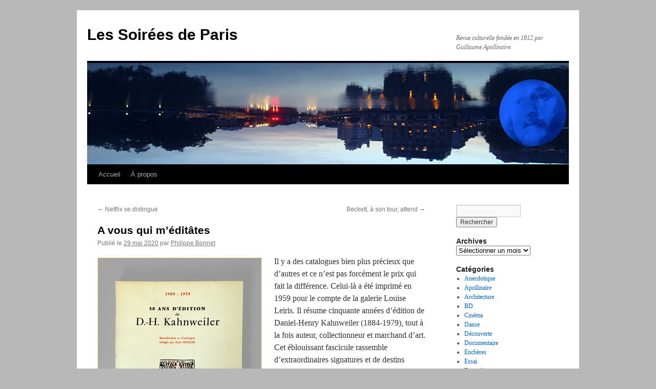

--- FILE ---
content_type: text/html; charset=UTF-8
request_url: https://www.lessoireesdeparis.com/2020/05/29/a-vous-qui-meditates/livres/pbonnet/26494/
body_size: 17205
content:
<!DOCTYPE html>
<html lang="fr-FR">
<head>
<meta charset="UTF-8" />
<title>
A vous qui m&rsquo;éditâtes | Les Soirées de Paris	</title>
<link rel="profile" href="https://gmpg.org/xfn/11" />
<link data-minify="1" rel="stylesheet" type="text/css" media="all" href="https://www.lessoireesdeparis.com/wp-content/cache/min/1/wp-content/themes/twentyten/style.css?ver=1754033231" />
<link rel="pingback" href="https://www.lessoireesdeparis.com/xmlrpc.php">
<meta name='robots' content='max-image-preview:large' />
<link rel='dns-prefetch' href='//www.googletagmanager.com' />

<link rel="alternate" type="application/rss+xml" title="Les Soirées de Paris &raquo; Flux" href="https://www.lessoireesdeparis.com/feed/" />
<link rel="alternate" type="application/rss+xml" title="Les Soirées de Paris &raquo; Flux des commentaires" href="https://www.lessoireesdeparis.com/comments/feed/" />
<link rel="alternate" type="application/rss+xml" title="Les Soirées de Paris &raquo; A vous qui m&rsquo;éditâtes Flux des commentaires" href="https://www.lessoireesdeparis.com/2020/05/29/a-vous-qui-meditates/livres/pbonnet/26494/feed/" />
<link rel="alternate" title="oEmbed (JSON)" type="application/json+oembed" href="https://www.lessoireesdeparis.com/wp-json/oembed/1.0/embed?url=https%3A%2F%2Fwww.lessoireesdeparis.com%2F2020%2F05%2F29%2Fa-vous-qui-meditates%2Flivres%2Fpbonnet%2F26494%2F" />
<link rel="alternate" title="oEmbed (XML)" type="text/xml+oembed" href="https://www.lessoireesdeparis.com/wp-json/oembed/1.0/embed?url=https%3A%2F%2Fwww.lessoireesdeparis.com%2F2020%2F05%2F29%2Fa-vous-qui-meditates%2Flivres%2Fpbonnet%2F26494%2F&#038;format=xml" />
		<!-- This site uses the Google Analytics by MonsterInsights plugin v9.11.1 - Using Analytics tracking - https://www.monsterinsights.com/ -->
							<script src="//www.googletagmanager.com/gtag/js?id=G-99RVWB0RML"  data-cfasync="false" data-wpfc-render="false" type="text/javascript" async></script>
			<script data-cfasync="false" data-wpfc-render="false" type="text/javascript">
				var mi_version = '9.11.1';
				var mi_track_user = true;
				var mi_no_track_reason = '';
								var MonsterInsightsDefaultLocations = {"page_location":"https:\/\/www.lessoireesdeparis.com\/2020\/05\/29\/a-vous-qui-meditates\/livres\/pbonnet\/26494\/"};
								if ( typeof MonsterInsightsPrivacyGuardFilter === 'function' ) {
					var MonsterInsightsLocations = (typeof MonsterInsightsExcludeQuery === 'object') ? MonsterInsightsPrivacyGuardFilter( MonsterInsightsExcludeQuery ) : MonsterInsightsPrivacyGuardFilter( MonsterInsightsDefaultLocations );
				} else {
					var MonsterInsightsLocations = (typeof MonsterInsightsExcludeQuery === 'object') ? MonsterInsightsExcludeQuery : MonsterInsightsDefaultLocations;
				}

								var disableStrs = [
										'ga-disable-G-99RVWB0RML',
									];

				/* Function to detect opted out users */
				function __gtagTrackerIsOptedOut() {
					for (var index = 0; index < disableStrs.length; index++) {
						if (document.cookie.indexOf(disableStrs[index] + '=true') > -1) {
							return true;
						}
					}

					return false;
				}

				/* Disable tracking if the opt-out cookie exists. */
				if (__gtagTrackerIsOptedOut()) {
					for (var index = 0; index < disableStrs.length; index++) {
						window[disableStrs[index]] = true;
					}
				}

				/* Opt-out function */
				function __gtagTrackerOptout() {
					for (var index = 0; index < disableStrs.length; index++) {
						document.cookie = disableStrs[index] + '=true; expires=Thu, 31 Dec 2099 23:59:59 UTC; path=/';
						window[disableStrs[index]] = true;
					}
				}

				if ('undefined' === typeof gaOptout) {
					function gaOptout() {
						__gtagTrackerOptout();
					}
				}
								window.dataLayer = window.dataLayer || [];

				window.MonsterInsightsDualTracker = {
					helpers: {},
					trackers: {},
				};
				if (mi_track_user) {
					function __gtagDataLayer() {
						dataLayer.push(arguments);
					}

					function __gtagTracker(type, name, parameters) {
						if (!parameters) {
							parameters = {};
						}

						if (parameters.send_to) {
							__gtagDataLayer.apply(null, arguments);
							return;
						}

						if (type === 'event') {
														parameters.send_to = monsterinsights_frontend.v4_id;
							var hookName = name;
							if (typeof parameters['event_category'] !== 'undefined') {
								hookName = parameters['event_category'] + ':' + name;
							}

							if (typeof MonsterInsightsDualTracker.trackers[hookName] !== 'undefined') {
								MonsterInsightsDualTracker.trackers[hookName](parameters);
							} else {
								__gtagDataLayer('event', name, parameters);
							}
							
						} else {
							__gtagDataLayer.apply(null, arguments);
						}
					}

					__gtagTracker('js', new Date());
					__gtagTracker('set', {
						'developer_id.dZGIzZG': true,
											});
					if ( MonsterInsightsLocations.page_location ) {
						__gtagTracker('set', MonsterInsightsLocations);
					}
										__gtagTracker('config', 'G-99RVWB0RML', {"forceSSL":"true","link_attribution":"true"} );
										window.gtag = __gtagTracker;										(function () {
						/* https://developers.google.com/analytics/devguides/collection/analyticsjs/ */
						/* ga and __gaTracker compatibility shim. */
						var noopfn = function () {
							return null;
						};
						var newtracker = function () {
							return new Tracker();
						};
						var Tracker = function () {
							return null;
						};
						var p = Tracker.prototype;
						p.get = noopfn;
						p.set = noopfn;
						p.send = function () {
							var args = Array.prototype.slice.call(arguments);
							args.unshift('send');
							__gaTracker.apply(null, args);
						};
						var __gaTracker = function () {
							var len = arguments.length;
							if (len === 0) {
								return;
							}
							var f = arguments[len - 1];
							if (typeof f !== 'object' || f === null || typeof f.hitCallback !== 'function') {
								if ('send' === arguments[0]) {
									var hitConverted, hitObject = false, action;
									if ('event' === arguments[1]) {
										if ('undefined' !== typeof arguments[3]) {
											hitObject = {
												'eventAction': arguments[3],
												'eventCategory': arguments[2],
												'eventLabel': arguments[4],
												'value': arguments[5] ? arguments[5] : 1,
											}
										}
									}
									if ('pageview' === arguments[1]) {
										if ('undefined' !== typeof arguments[2]) {
											hitObject = {
												'eventAction': 'page_view',
												'page_path': arguments[2],
											}
										}
									}
									if (typeof arguments[2] === 'object') {
										hitObject = arguments[2];
									}
									if (typeof arguments[5] === 'object') {
										Object.assign(hitObject, arguments[5]);
									}
									if ('undefined' !== typeof arguments[1].hitType) {
										hitObject = arguments[1];
										if ('pageview' === hitObject.hitType) {
											hitObject.eventAction = 'page_view';
										}
									}
									if (hitObject) {
										action = 'timing' === arguments[1].hitType ? 'timing_complete' : hitObject.eventAction;
										hitConverted = mapArgs(hitObject);
										__gtagTracker('event', action, hitConverted);
									}
								}
								return;
							}

							function mapArgs(args) {
								var arg, hit = {};
								var gaMap = {
									'eventCategory': 'event_category',
									'eventAction': 'event_action',
									'eventLabel': 'event_label',
									'eventValue': 'event_value',
									'nonInteraction': 'non_interaction',
									'timingCategory': 'event_category',
									'timingVar': 'name',
									'timingValue': 'value',
									'timingLabel': 'event_label',
									'page': 'page_path',
									'location': 'page_location',
									'title': 'page_title',
									'referrer' : 'page_referrer',
								};
								for (arg in args) {
																		if (!(!args.hasOwnProperty(arg) || !gaMap.hasOwnProperty(arg))) {
										hit[gaMap[arg]] = args[arg];
									} else {
										hit[arg] = args[arg];
									}
								}
								return hit;
							}

							try {
								f.hitCallback();
							} catch (ex) {
							}
						};
						__gaTracker.create = newtracker;
						__gaTracker.getByName = newtracker;
						__gaTracker.getAll = function () {
							return [];
						};
						__gaTracker.remove = noopfn;
						__gaTracker.loaded = true;
						window['__gaTracker'] = __gaTracker;
					})();
									} else {
										console.log("");
					(function () {
						function __gtagTracker() {
							return null;
						}

						window['__gtagTracker'] = __gtagTracker;
						window['gtag'] = __gtagTracker;
					})();
									}
			</script>
							<!-- / Google Analytics by MonsterInsights -->
		<style id='wp-img-auto-sizes-contain-inline-css' type='text/css'>
img:is([sizes=auto i],[sizes^="auto," i]){contain-intrinsic-size:3000px 1500px}
/*# sourceURL=wp-img-auto-sizes-contain-inline-css */
</style>
<style id='wp-emoji-styles-inline-css' type='text/css'>

	img.wp-smiley, img.emoji {
		display: inline !important;
		border: none !important;
		box-shadow: none !important;
		height: 1em !important;
		width: 1em !important;
		margin: 0 0.07em !important;
		vertical-align: -0.1em !important;
		background: none !important;
		padding: 0 !important;
	}
/*# sourceURL=wp-emoji-styles-inline-css */
</style>
<link data-minify="1" rel='stylesheet' id='twentyten-block-style-css' href='https://www.lessoireesdeparis.com/wp-content/cache/min/1/wp-content/themes/twentyten/blocks.css?ver=1754033231' type='text/css' media='all' />
<link data-minify="1" rel='stylesheet' id='flick-css' href='https://www.lessoireesdeparis.com/wp-content/cache/min/1/wp-content/plugins/mailchimp/assets/css/flick/flick.css?ver=1754033231' type='text/css' media='all' />
<link data-minify="1" rel='stylesheet' id='mailchimp_sf_main_css-css' href='https://www.lessoireesdeparis.com/wp-content/cache/min/1/wp-content/plugins/mailchimp/assets/css/frontend.css?ver=1754033231' type='text/css' media='all' />
<link data-minify="1" rel='stylesheet' id='heateor_sss_frontend_css-css' href='https://www.lessoireesdeparis.com/wp-content/cache/min/1/wp-content/plugins/sassy-social-share/public/css/sassy-social-share-public.css?ver=1754033231' type='text/css' media='all' />
<style id='heateor_sss_frontend_css-inline-css' type='text/css'>
.heateor_sss_button_instagram span.heateor_sss_svg,a.heateor_sss_instagram span.heateor_sss_svg{background:radial-gradient(circle at 30% 107%,#fdf497 0,#fdf497 5%,#fd5949 45%,#d6249f 60%,#285aeb 90%)}.heateor_sss_horizontal_sharing .heateor_sss_svg,.heateor_sss_standard_follow_icons_container .heateor_sss_svg{color:#fff;border-width:0px;border-style:solid;border-color:transparent}.heateor_sss_horizontal_sharing .heateorSssTCBackground{color:#666}.heateor_sss_horizontal_sharing span.heateor_sss_svg:hover,.heateor_sss_standard_follow_icons_container span.heateor_sss_svg:hover{border-color:transparent;}.heateor_sss_vertical_sharing span.heateor_sss_svg,.heateor_sss_floating_follow_icons_container span.heateor_sss_svg{color:#fff;border-width:0px;border-style:solid;border-color:transparent;}.heateor_sss_vertical_sharing .heateorSssTCBackground{color:#666;}.heateor_sss_vertical_sharing span.heateor_sss_svg:hover,.heateor_sss_floating_follow_icons_container span.heateor_sss_svg:hover{border-color:transparent;}@media screen and (max-width:783px) {.heateor_sss_vertical_sharing{display:none!important}}
/*# sourceURL=heateor_sss_frontend_css-inline-css */
</style>
<script type="text/javascript" src="https://www.lessoireesdeparis.com/wp-content/plugins/google-analytics-for-wordpress/assets/js/frontend-gtag.min.js?ver=9.11.1" id="monsterinsights-frontend-script-js" async="async" data-wp-strategy="async"></script>
<script data-cfasync="false" data-wpfc-render="false" type="text/javascript" id='monsterinsights-frontend-script-js-extra'>/* <![CDATA[ */
var monsterinsights_frontend = {"js_events_tracking":"true","download_extensions":"doc,pdf,ppt,zip,xls,docx,pptx,xlsx","inbound_paths":"[{\"path\":\"\\\/go\\\/\",\"label\":\"affiliate\"},{\"path\":\"\\\/recommend\\\/\",\"label\":\"affiliate\"}]","home_url":"https:\/\/www.lessoireesdeparis.com","hash_tracking":"false","v4_id":"G-99RVWB0RML"};/* ]]> */
</script>
<script type="text/javascript" src="https://www.lessoireesdeparis.com/wp-includes/js/jquery/jquery.min.js?ver=3.7.1" id="jquery-core-js"></script>
<script type="text/javascript" src="https://www.lessoireesdeparis.com/wp-includes/js/jquery/jquery-migrate.min.js?ver=3.4.1" id="jquery-migrate-js"></script>

<!-- Extrait de code de la balise Google (gtag.js) ajouté par Site Kit -->
<!-- Extrait Google Analytics ajouté par Site Kit -->
<script type="text/javascript" src="https://www.googletagmanager.com/gtag/js?id=GT-WPL9L7X" id="google_gtagjs-js" async></script>
<script type="text/javascript" id="google_gtagjs-js-after">
/* <![CDATA[ */
window.dataLayer = window.dataLayer || [];function gtag(){dataLayer.push(arguments);}
gtag("set","linker",{"domains":["www.lessoireesdeparis.com"]});
gtag("js", new Date());
gtag("set", "developer_id.dZTNiMT", true);
gtag("config", "GT-WPL9L7X");
//# sourceURL=google_gtagjs-js-after
/* ]]> */
</script>
<link rel="https://api.w.org/" href="https://www.lessoireesdeparis.com/wp-json/" /><link rel="alternate" title="JSON" type="application/json" href="https://www.lessoireesdeparis.com/wp-json/wp/v2/posts/26494" /><link rel="EditURI" type="application/rsd+xml" title="RSD" href="https://www.lessoireesdeparis.com/xmlrpc.php?rsd" />
<meta name="generator" content="WordPress 6.9" />
<link rel="canonical" href="https://www.lessoireesdeparis.com/2020/05/29/a-vous-qui-meditates/livres/pbonnet/26494/" />
<link rel='shortlink' href='https://www.lessoireesdeparis.com/?p=26494' />
<meta name="generator" content="Site Kit by Google 1.170.0" />        <style type="text/css" id="pf-main-css">
            
				@media screen {
					.printfriendly {
						z-index: 1000; position: relative
					}
					.printfriendly a, .printfriendly a:link, .printfriendly a:visited, .printfriendly a:hover, .printfriendly a:active {
						font-weight: 600;
						cursor: pointer;
						text-decoration: none;
						border: none;
						-webkit-box-shadow: none;
						-moz-box-shadow: none;
						box-shadow: none;
						outline:none;
						font-size: 14px !important;
						color: #3AAA11 !important;
					}
					.printfriendly.pf-alignleft {
						float: left;
					}
					.printfriendly.pf-alignright {
						float: right;
					}
					.printfriendly.pf-aligncenter {
						justify-content: center;
						display: flex; align-items: center;
					}
				}

				.pf-button-img {
					border: none;
					-webkit-box-shadow: none;
					-moz-box-shadow: none;
					box-shadow: none;
					padding: 0;
					margin: 0;
					display: inline;
					vertical-align: middle;
				}

				img.pf-button-img + .pf-button-text {
					margin-left: 6px;
				}

				@media print {
					.printfriendly {
						display: none;
					}
				}
				        </style>

            
        <style type="text/css" id="pf-excerpt-styles">
          .pf-button.pf-button-excerpt {
              display: none;
           }
        </style>

            <style type="text/css" id="custom-background-css">
body.custom-background { background-color: #b8b8b8; }
</style>
	<link rel="icon" href="https://www.lessoireesdeparis.com/wp-content/uploads/2016/12/cropped-600-32x32.jpg" sizes="32x32" />
<link rel="icon" href="https://www.lessoireesdeparis.com/wp-content/uploads/2016/12/cropped-600-192x192.jpg" sizes="192x192" />
<link rel="apple-touch-icon" href="https://www.lessoireesdeparis.com/wp-content/uploads/2016/12/cropped-600-180x180.jpg" />
<meta name="msapplication-TileImage" content="https://www.lessoireesdeparis.com/wp-content/uploads/2016/12/cropped-600-270x270.jpg" />
</head>

<body class="wp-singular post-template-default single single-post postid-26494 single-format-standard custom-background wp-theme-twentyten">
<div id="wrapper" class="hfeed">
		<a href="#content" class="screen-reader-text skip-link">Aller au contenu</a>
	<div id="header">
		<div id="masthead">
			<div id="branding" role="banner">
									<div id="site-title">
						<span>
							<a href="https://www.lessoireesdeparis.com/" rel="home" >Les Soirées de Paris</a>
						</span>
					</div>
										<div id="site-description">Revue culturelle fondée en 1912 par Guillaume Apollinaire.</div>
					<img src="https://www.lessoireesdeparis.com/wp-content/uploads/2020/04/NB2.jpg" width="940" height="198" alt="Les Soirées de Paris" srcset="https://www.lessoireesdeparis.com/wp-content/uploads/2020/04/NB2.jpg 940w, https://www.lessoireesdeparis.com/wp-content/uploads/2020/04/NB2-378x80.jpg 378w, https://www.lessoireesdeparis.com/wp-content/uploads/2020/04/NB2-768x162.jpg 768w" sizes="(max-width: 940px) 100vw, 940px" decoding="async" fetchpriority="high" />			</div><!-- #branding -->

			<div id="access" role="navigation">
				<div class="menu"><ul>
<li ><a href="https://www.lessoireesdeparis.com/">Accueil</a></li><li class="page_item page-item-2"><a href="https://www.lessoireesdeparis.com/a-propos/">À propos</a></li>
</ul></div>
			</div><!-- #access -->
		</div><!-- #masthead -->
	</div><!-- #header -->

	<div id="main">

		<div id="container">
			<div id="content" role="main">

			

				<div id="nav-above" class="navigation">
					<div class="nav-previous"><a href="https://www.lessoireesdeparis.com/2020/05/28/netflix-se-distingue/cinema/lise-bloch-morhange/26481/" rel="prev"><span class="meta-nav">&larr;</span> Netflix se distingue</a></div>
					<div class="nav-next"><a href="https://www.lessoireesdeparis.com/2020/06/02/beckett-a-son-tour-attend/livres/marie-j/26507/" rel="next">Beckett, à son tour, attend <span class="meta-nav">&rarr;</span></a></div>
				</div><!-- #nav-above -->

				<div id="post-26494" class="post-26494 post type-post status-publish format-standard hentry category-apollinaire category-livres category-poesie">
					<h1 class="entry-title">A vous qui m&rsquo;éditâtes</h1>

					<div class="entry-meta">
						<span class="meta-prep meta-prep-author">Publié le</span> <a href="https://www.lessoireesdeparis.com/2020/05/29/a-vous-qui-meditates/livres/pbonnet/26494/" title="2h36" rel="bookmark"><span class="entry-date">29 mai 2020</span></a> <span class="meta-sep">par</span> <span class="author vcard"><a class="url fn n" href="https://www.lessoireesdeparis.com/author/pbonnet/" title="Afficher tous les articles par Philippe Bonnet">Philippe Bonnet</a></span>					</div><!-- .entry-meta -->

					<div class="entry-content">
						<p><img decoding="async" class="alignleft size-full wp-image-26499" src="https://www.lessoireesdeparis.com/wp-content/uploads/2020/05/v1-1.jpg" alt="catalogue galerie Louise Leiris photo: PHB/LSDP" width="321" height="330" />Il y a des catalogues bien plus précieux que d&rsquo;autres et ce n&rsquo;est pas forcément le prix qui fait la différence. Celui-là a été imprimé en 1959 pour le compte de la galerie Louise Leiris. Il résume cinquante années d&rsquo;édition de Daniel-Henry Kahnweiler (1884-1979), tout à la fois auteur, collectionneur et marchand d&rsquo;art. Cet éblouissant fascicule rassemble d&rsquo;extraordinaires signatures et de destins croisés. Poèmes de Picasso illustrés par lui-même, Michel Leiris accompagné de André Masson pour l&rsquo;image, texte de Gertrude Stein avec la complicité graphique de Juan Gris, Erik Satie en compagnonnage avec Georges Braque, poèmes de Vlaminck ornés par ses propres bois gravés, André Malraux faisant de Fernand Léger son complice&#8230; sur moins de quarante pages, c&rsquo;est un exceptionnel voyage dans l&rsquo;art et la poésie moderne qui nous est proposé.<span id="more-26494"></span></p>
<p>Signée Jean Hugues (1923-1997), l&rsquo;introduction raconte l&rsquo;arrivée à Paris de Daniel-Henry Kahnweiler en 1902 à Paris. Fils de bourgeois aisés, il était d&rsquo;abord destiné à la Bourse. Dans un premier temps il va poursuivre un apprentissage à Londres avant de revenir à Paris en 1907 avec une idée bien différente en tête, celle de devenir marchand de tableaux. Il ouvre une boutique rue Vignon et fait progressivement la connaissance de Picasso, Juan Gris, Max Jacob et de Guillaume Apollinaire lequel lui fait remarquer une toile de Georges Braque accrochée en 1908 au Salon des Indépendants. Convaincu, Kahnweiler organise une exposition de l&rsquo;un des premiers maîtres du cubisme et demande à Apollinaire d&rsquo;en préfacer le catalogue. Ce sera historiquement leur première collaboration. Un an plus tard, « HK » devient éditeur et inaugure cette nouvelle profession (de foi) avec Apollinaire, en imprimant son premier livre « L&rsquo;enchanteur pourrissant ». On peut voir et dans ce catalogue et incidemment au Centre Pompidou le contenu de la lettre que le poète lui adressa  en novembre 1910:</p>
<p><em>« Vous êtes le premier Henry qui m&rsquo;éditâtes;</em><br />
<em>Il faut qu&rsquo;il m&rsquo;en souvienne, en chantant votre los.</em><br />
<em>Que vous célèbrent donc les vers et les tableaux</em><br />
<em>Au triple étage habité par les trois Hécates! »</em></p>
<p>On ne peut pas dire que ce premier livre d&rsquo;Apollinaire connut le succès, mais il marquait un important point de départ dans la carrière de Kahnweiler, lequel devait démontrer par la suite qu&rsquo;il avait un flair inné pour traiter avec les meilleurs. Notamment ceux qui savaient quitter leur palette pour écrire de la poésie quand ils ne combinaient pas les deux. L&rsquo;attelage de Derain avec Apollinaire est, de la sorte, une double première, à la fois pour l&rsquo;artiste et le poète.</p>
<p><img decoding="async" class="alignright size-full wp-image-26500" src="https://www.lessoireesdeparis.com/wp-content/uploads/2020/05/Picasso.jpg" alt="" width="295" height="390" />Picasso avait dit, sans doute avec un brin de fausse modestie, <em>« je crois que je suis un poète qui a mal tourné »</em>. Il éprouvait non seulement de l&rsquo;amitié pour Apollinaire mais il avait incontestablement saisi, comme Vlaminck, toute la force évocatrice de l&rsquo;écriture. Même avec une langue française qu&rsquo;il maîtrisait mal, il fallait qu&rsquo;il appartînt au club des poètes. Et c&rsquo;est ainsi que Kahnweiler a publié en 1954 des poèmes du peintre complétés de splendides lithographies (ci-contre). Picasso donne à l&rsquo;ensemble une belle cohérence. Il démontre une fois de plus sa légendaire capacité à amalgamer n&rsquo;importe quel type de matériel, y compris des mots calligraphiés. Trois ans plus tard il réalise pour Michel Leiris, toujours à fin de publication et visible dans le catalogue, un si extraordinaire portrait de Balzac qu&rsquo;il aurait pu ne pas le signer tellement son style est identifiable.</p>
<p>Ce fascicule est saisissant, chaque page est une surprise pour les yeux et en même temps un jalon historique. Il contient notamment « Le piège de méduse », comédie lyrique en un acte de Erik Satie qui constitue en l&rsquo;occurrence la seule œuvre littéraire publiée par le musicien. Il a été fait appel pour l&rsquo;occasion à Georges Braque en guise de décorateur. La gravure qui figure en page onze représente une guitare (voir ci-dessous), thème récurrent chez les cubistes de la première heure.</p>
<p>Sans trop se donner de mal ni vider son livret A, on peut trouver ce merveilleux fascicule sur Internet. Il ne nous est pas donné tous les jours la possibilité d&rsquo;être séduits (voire franchement béats) à ce point.</p>
<p style="text-align: right;"><em>PHB</em></p>
<p>&nbsp;</p>
<p><img loading="lazy" decoding="async" class="aligncenter size-full wp-image-26503" src="https://www.lessoireesdeparis.com/wp-content/uploads/2020/05/chutebis-1.jpg" alt="" width="490" height="257" srcset="https://www.lessoireesdeparis.com/wp-content/uploads/2020/05/chutebis-1.jpg 490w, https://www.lessoireesdeparis.com/wp-content/uploads/2020/05/chutebis-1-378x198.jpg 378w" sizes="auto, (max-width: 490px) 100vw, 490px" /></p>
<h6>Crédits photos: PHB/LSDP</h6>
<div class="printfriendly pf-button pf-button-content pf-alignleft">
                    <a href="#" rel="nofollow" onclick="window.print(); return false;" title="Printer Friendly, PDF & Email">
                    <img decoding="async" class="pf-button-img" src="https://cdn.printfriendly.com/buttons/printfriendly-pdf-email-button-notext.png" alt="Print Friendly, PDF & Email" style="width: 110px;height: 30px;"  />
                    </a>
                </div><div class='heateorSssClear'></div><div  class='heateor_sss_sharing_container heateor_sss_horizontal_sharing' data-heateor-sss-href='https://www.lessoireesdeparis.com/2020/05/29/a-vous-qui-meditates/livres/pbonnet/26494/'><div class='heateor_sss_sharing_title' style="font-weight:bold" >N&#039;hésitez pas à partager</div><div class="heateor_sss_sharing_ul"><a aria-label="Twitter" class="heateor_sss_button_twitter" href="https://twitter.com/intent/tweet?text=A%20vous%20qui%20m%27%C3%A9dit%C3%A2tes&url=https%3A%2F%2Fwww.lessoireesdeparis.com%2F2020%2F05%2F29%2Fa-vous-qui-meditates%2Flivres%2Fpbonnet%2F26494%2F" title="Twitter" rel="nofollow noopener" target="_blank" style="font-size:32px!important;box-shadow:none;display:inline-block;vertical-align:middle"><span class="heateor_sss_svg heateor_sss_s__default heateor_sss_s_twitter" style="background-color:#55acee;width:35px;height:35px;border-radius:999px;display:inline-block;opacity:1;float:left;font-size:32px;box-shadow:none;display:inline-block;font-size:16px;padding:0 4px;vertical-align:middle;background-repeat:repeat;overflow:hidden;padding:0;cursor:pointer;box-sizing:content-box"><svg style="display:block;border-radius:999px;" focusable="false" aria-hidden="true" xmlns="http://www.w3.org/2000/svg" width="100%" height="100%" viewBox="-4 -4 39 39"><path d="M28 8.557a9.913 9.913 0 0 1-2.828.775 4.93 4.93 0 0 0 2.166-2.725 9.738 9.738 0 0 1-3.13 1.194 4.92 4.92 0 0 0-3.593-1.55 4.924 4.924 0 0 0-4.794 6.049c-4.09-.21-7.72-2.17-10.15-5.15a4.942 4.942 0 0 0-.665 2.477c0 1.71.87 3.214 2.19 4.1a4.968 4.968 0 0 1-2.23-.616v.06c0 2.39 1.7 4.38 3.952 4.83-.414.115-.85.174-1.297.174-.318 0-.626-.03-.928-.086a4.935 4.935 0 0 0 4.6 3.42 9.893 9.893 0 0 1-6.114 2.107c-.398 0-.79-.023-1.175-.068a13.953 13.953 0 0 0 7.55 2.213c9.056 0 14.01-7.507 14.01-14.013 0-.213-.005-.426-.015-.637.96-.695 1.795-1.56 2.455-2.55z" fill="#fff"></path></svg></span></a><a aria-label="Facebook" class="heateor_sss_facebook" href="https://www.facebook.com/sharer/sharer.php?u=https%3A%2F%2Fwww.lessoireesdeparis.com%2F2020%2F05%2F29%2Fa-vous-qui-meditates%2Flivres%2Fpbonnet%2F26494%2F" title="Facebook" rel="nofollow noopener" target="_blank" style="font-size:32px!important;box-shadow:none;display:inline-block;vertical-align:middle"><span class="heateor_sss_svg" style="background-color:#0765FE;width:35px;height:35px;border-radius:999px;display:inline-block;opacity:1;float:left;font-size:32px;box-shadow:none;display:inline-block;font-size:16px;padding:0 4px;vertical-align:middle;background-repeat:repeat;overflow:hidden;padding:0;cursor:pointer;box-sizing:content-box"><svg style="display:block;border-radius:999px;" focusable="false" aria-hidden="true" xmlns="http://www.w3.org/2000/svg" width="100%" height="100%" viewBox="0 0 32 32"><path fill="#fff" d="M28 16c0-6.627-5.373-12-12-12S4 9.373 4 16c0 5.628 3.875 10.35 9.101 11.647v-7.98h-2.474V16H13.1v-1.58c0-4.085 1.849-5.978 5.859-5.978.76 0 2.072.15 2.608.298v3.325c-.283-.03-.775-.045-1.386-.045-1.967 0-2.728.745-2.728 2.683V16h3.92l-.673 3.667h-3.247v8.245C23.395 27.195 28 22.135 28 16Z"></path></svg></span></a><a aria-label="Linkedin" class="heateor_sss_button_linkedin" href="https://www.linkedin.com/sharing/share-offsite/?url=https%3A%2F%2Fwww.lessoireesdeparis.com%2F2020%2F05%2F29%2Fa-vous-qui-meditates%2Flivres%2Fpbonnet%2F26494%2F" title="Linkedin" rel="nofollow noopener" target="_blank" style="font-size:32px!important;box-shadow:none;display:inline-block;vertical-align:middle"><span class="heateor_sss_svg heateor_sss_s__default heateor_sss_s_linkedin" style="background-color:#0077b5;width:35px;height:35px;border-radius:999px;display:inline-block;opacity:1;float:left;font-size:32px;box-shadow:none;display:inline-block;font-size:16px;padding:0 4px;vertical-align:middle;background-repeat:repeat;overflow:hidden;padding:0;cursor:pointer;box-sizing:content-box"><svg style="display:block;border-radius:999px;" focusable="false" aria-hidden="true" xmlns="http://www.w3.org/2000/svg" width="100%" height="100%" viewBox="0 0 32 32"><path d="M6.227 12.61h4.19v13.48h-4.19V12.61zm2.095-6.7a2.43 2.43 0 0 1 0 4.86c-1.344 0-2.428-1.09-2.428-2.43s1.084-2.43 2.428-2.43m4.72 6.7h4.02v1.84h.058c.56-1.058 1.927-2.176 3.965-2.176 4.238 0 5.02 2.792 5.02 6.42v7.395h-4.183v-6.56c0-1.564-.03-3.574-2.178-3.574-2.18 0-2.514 1.7-2.514 3.46v6.668h-4.187V12.61z" fill="#fff"></path></svg></span></a><a aria-label="Whatsapp" class="heateor_sss_whatsapp" href="https://api.whatsapp.com/send?text=A%20vous%20qui%20m%27%C3%A9dit%C3%A2tes%20https%3A%2F%2Fwww.lessoireesdeparis.com%2F2020%2F05%2F29%2Fa-vous-qui-meditates%2Flivres%2Fpbonnet%2F26494%2F" title="Whatsapp" rel="nofollow noopener" target="_blank" style="font-size:32px!important;box-shadow:none;display:inline-block;vertical-align:middle"><span class="heateor_sss_svg" style="background-color:#55eb4c;width:35px;height:35px;border-radius:999px;display:inline-block;opacity:1;float:left;font-size:32px;box-shadow:none;display:inline-block;font-size:16px;padding:0 4px;vertical-align:middle;background-repeat:repeat;overflow:hidden;padding:0;cursor:pointer;box-sizing:content-box"><svg style="display:block;border-radius:999px;" focusable="false" aria-hidden="true" xmlns="http://www.w3.org/2000/svg" width="100%" height="100%" viewBox="-6 -5 40 40"><path class="heateor_sss_svg_stroke heateor_sss_no_fill" stroke="#fff" stroke-width="2" fill="none" d="M 11.579798566743314 24.396926207859085 A 10 10 0 1 0 6.808479557110079 20.73576436351046"></path><path d="M 7 19 l -1 6 l 6 -1" class="heateor_sss_no_fill heateor_sss_svg_stroke" stroke="#fff" stroke-width="2" fill="none"></path><path d="M 10 10 q -1 8 8 11 c 5 -1 0 -6 -1 -3 q -4 -3 -5 -5 c 4 -2 -1 -5 -1 -4" fill="#fff"></path></svg></span></a><a aria-label="Email" class="heateor_sss_email" href="https://www.lessoireesdeparis.com/2020/05/29/a-vous-qui-meditates/livres/pbonnet/26494/" onclick="event.preventDefault();window.open('mailto:?subject=' + decodeURIComponent('A%20vous%20qui%20m%27%C3%A9dit%C3%A2tes').replace('&', '%26') + '&body=https%3A%2F%2Fwww.lessoireesdeparis.com%2F2020%2F05%2F29%2Fa-vous-qui-meditates%2Flivres%2Fpbonnet%2F26494%2F', '_blank')" title="Email" rel="noopener" style="font-size:32px!important;box-shadow:none;display:inline-block;vertical-align:middle"><span class="heateor_sss_svg" style="background-color:#649a3f;width:35px;height:35px;border-radius:999px;display:inline-block;opacity:1;float:left;font-size:32px;box-shadow:none;display:inline-block;font-size:16px;padding:0 4px;vertical-align:middle;background-repeat:repeat;overflow:hidden;padding:0;cursor:pointer;box-sizing:content-box"><svg style="display:block;border-radius:999px;" focusable="false" aria-hidden="true" xmlns="http://www.w3.org/2000/svg" width="100%" height="100%" viewBox="-.75 -.5 36 36"><path d="M 5.5 11 h 23 v 1 l -11 6 l -11 -6 v -1 m 0 2 l 11 6 l 11 -6 v 11 h -22 v -11" stroke-width="1" fill="#fff"></path></svg></span></a></div><div class="heateorSssClear"></div></div><div class='heateorSssClear'></div>											</div><!-- .entry-content -->

		
						<div class="entry-utility">
							Ce contenu a été publié dans <a href="https://www.lessoireesdeparis.com/category/apollinaire/" rel="category tag">Apollinaire</a>, <a href="https://www.lessoireesdeparis.com/category/livres/" rel="category tag">Livres</a>, <a href="https://www.lessoireesdeparis.com/category/poesie/" rel="category tag">Poésie</a>. Vous pouvez le mettre en favoris avec <a href="https://www.lessoireesdeparis.com/2020/05/29/a-vous-qui-meditates/livres/pbonnet/26494/" title="Permalien pour A vous qui m&rsquo;éditâtes" rel="bookmark">ce permalien</a>.													</div><!-- .entry-utility -->
					</div><!-- #post-26494 -->

					<div id="nav-below" class="navigation">
						<div class="nav-previous"><a href="https://www.lessoireesdeparis.com/2020/05/28/netflix-se-distingue/cinema/lise-bloch-morhange/26481/" rel="prev"><span class="meta-nav">&larr;</span> Netflix se distingue</a></div>
						<div class="nav-next"><a href="https://www.lessoireesdeparis.com/2020/06/02/beckett-a-son-tour-attend/livres/marie-j/26507/" rel="next">Beckett, à son tour, attend <span class="meta-nav">&rarr;</span></a></div>
					</div><!-- #nav-below -->

					
			<div id="comments">


			<h3 id="comments-title">
			Une réponse à <em>A vous qui m&rsquo;éditâtes</em>			</h3>

	
			<ol class="commentlist">
						<li class="comment even thread-even depth-1" id="li-comment-461145">
		<div id="comment-461145">
			<div class="comment-author vcard">
				<img alt='' src='https://secure.gravatar.com/avatar/ecb71738ac9bef4ef7483689585afb703e933e7e152e901932a68d2bee46d91b?s=40&#038;d=mm&#038;r=g' srcset='https://secure.gravatar.com/avatar/ecb71738ac9bef4ef7483689585afb703e933e7e152e901932a68d2bee46d91b?s=80&#038;d=mm&#038;r=g 2x' class='avatar avatar-40 photo' height='40' width='40' loading='lazy' decoding='async'/>				<cite class="fn">Catherine Dantan</cite> <span class="says">dit&nbsp;:</span>			</div><!-- .comment-author .vcard -->

				
				
			<div class="comment-meta commentmetadata"><a href="https://www.lessoireesdeparis.com/2020/05/29/a-vous-qui-meditates/livres/pbonnet/26494/#comment-461145">
				29 mai 2020 à 7h29					</a>
									</div><!-- .comment-meta .commentmetadata -->

				<div class="comment-body"><p>Une belle surprise ce matin ! Merci Philippe Bonnet</p>
</div>

				<div class="reply">
								</div><!-- .reply -->
			</div><!-- #comment-##  -->

				</li><!-- #comment-## -->
			</ol>

	
			<p class="nocomments">Les commentaires sont fermés.</p>
	


</div><!-- #comments -->

	
			</div><!-- #content -->
		</div><!-- #container -->


		<div id="primary" class="widget-area" role="complementary">
			<ul class="xoxo">

<li id="search-3" class="widget-container widget_search"><form role="search" method="get" id="searchform" class="searchform" action="https://www.lessoireesdeparis.com/">
				<div>
					<label class="screen-reader-text" for="s">Rechercher :</label>
					<input type="text" value="" name="s" id="s" />
					<input type="submit" id="searchsubmit" value="Rechercher" />
				</div>
			</form></li><li id="archives-2" class="widget-container widget_archive"><h3 class="widget-title">Archives</h3>		<label class="screen-reader-text" for="archives-dropdown-2">Archives</label>
		<select id="archives-dropdown-2" name="archive-dropdown">
			
			<option value="">Sélectionner un mois</option>
				<option value='https://www.lessoireesdeparis.com/2026/01/'> janvier 2026 &nbsp;(6)</option>
	<option value='https://www.lessoireesdeparis.com/2025/12/'> décembre 2025 &nbsp;(9)</option>
	<option value='https://www.lessoireesdeparis.com/2025/11/'> novembre 2025 &nbsp;(12)</option>
	<option value='https://www.lessoireesdeparis.com/2025/10/'> octobre 2025 &nbsp;(14)</option>
	<option value='https://www.lessoireesdeparis.com/2025/09/'> septembre 2025 &nbsp;(13)</option>
	<option value='https://www.lessoireesdeparis.com/2025/08/'> août 2025 &nbsp;(5)</option>
	<option value='https://www.lessoireesdeparis.com/2025/07/'> juillet 2025 &nbsp;(6)</option>
	<option value='https://www.lessoireesdeparis.com/2025/06/'> juin 2025 &nbsp;(12)</option>
	<option value='https://www.lessoireesdeparis.com/2025/05/'> mai 2025 &nbsp;(13)</option>
	<option value='https://www.lessoireesdeparis.com/2025/04/'> avril 2025 &nbsp;(12)</option>
	<option value='https://www.lessoireesdeparis.com/2025/03/'> mars 2025 &nbsp;(13)</option>
	<option value='https://www.lessoireesdeparis.com/2025/02/'> février 2025 &nbsp;(12)</option>
	<option value='https://www.lessoireesdeparis.com/2025/01/'> janvier 2025 &nbsp;(13)</option>
	<option value='https://www.lessoireesdeparis.com/2024/12/'> décembre 2024 &nbsp;(11)</option>
	<option value='https://www.lessoireesdeparis.com/2024/11/'> novembre 2024 &nbsp;(19)</option>
	<option value='https://www.lessoireesdeparis.com/2024/10/'> octobre 2024 &nbsp;(20)</option>
	<option value='https://www.lessoireesdeparis.com/2024/09/'> septembre 2024 &nbsp;(21)</option>
	<option value='https://www.lessoireesdeparis.com/2024/08/'> août 2024 &nbsp;(7)</option>
	<option value='https://www.lessoireesdeparis.com/2024/07/'> juillet 2024 &nbsp;(6)</option>
	<option value='https://www.lessoireesdeparis.com/2024/06/'> juin 2024 &nbsp;(17)</option>
	<option value='https://www.lessoireesdeparis.com/2024/05/'> mai 2024 &nbsp;(20)</option>
	<option value='https://www.lessoireesdeparis.com/2024/04/'> avril 2024 &nbsp;(12)</option>
	<option value='https://www.lessoireesdeparis.com/2024/03/'> mars 2024 &nbsp;(21)</option>
	<option value='https://www.lessoireesdeparis.com/2024/02/'> février 2024 &nbsp;(21)</option>
	<option value='https://www.lessoireesdeparis.com/2024/01/'> janvier 2024 &nbsp;(20)</option>
	<option value='https://www.lessoireesdeparis.com/2023/12/'> décembre 2023 &nbsp;(15)</option>
	<option value='https://www.lessoireesdeparis.com/2023/11/'> novembre 2023 &nbsp;(19)</option>
	<option value='https://www.lessoireesdeparis.com/2023/10/'> octobre 2023 &nbsp;(20)</option>
	<option value='https://www.lessoireesdeparis.com/2023/09/'> septembre 2023 &nbsp;(21)</option>
	<option value='https://www.lessoireesdeparis.com/2023/08/'> août 2023 &nbsp;(9)</option>
	<option value='https://www.lessoireesdeparis.com/2023/07/'> juillet 2023 &nbsp;(5)</option>
	<option value='https://www.lessoireesdeparis.com/2023/06/'> juin 2023 &nbsp;(19)</option>
	<option value='https://www.lessoireesdeparis.com/2023/05/'> mai 2023 &nbsp;(19)</option>
	<option value='https://www.lessoireesdeparis.com/2023/04/'> avril 2023 &nbsp;(15)</option>
	<option value='https://www.lessoireesdeparis.com/2023/03/'> mars 2023 &nbsp;(23)</option>
	<option value='https://www.lessoireesdeparis.com/2023/02/'> février 2023 &nbsp;(20)</option>
	<option value='https://www.lessoireesdeparis.com/2023/01/'> janvier 2023 &nbsp;(17)</option>
	<option value='https://www.lessoireesdeparis.com/2022/10/'> octobre 2022 &nbsp;(12)</option>
	<option value='https://www.lessoireesdeparis.com/2022/09/'> septembre 2022 &nbsp;(22)</option>
	<option value='https://www.lessoireesdeparis.com/2022/08/'> août 2022 &nbsp;(6)</option>
	<option value='https://www.lessoireesdeparis.com/2022/07/'> juillet 2022 &nbsp;(9)</option>
	<option value='https://www.lessoireesdeparis.com/2022/06/'> juin 2022 &nbsp;(21)</option>
	<option value='https://www.lessoireesdeparis.com/2022/05/'> mai 2022 &nbsp;(16)</option>
	<option value='https://www.lessoireesdeparis.com/2022/04/'> avril 2022 &nbsp;(16)</option>
	<option value='https://www.lessoireesdeparis.com/2022/03/'> mars 2022 &nbsp;(23)</option>
	<option value='https://www.lessoireesdeparis.com/2022/02/'> février 2022 &nbsp;(20)</option>
	<option value='https://www.lessoireesdeparis.com/2022/01/'> janvier 2022 &nbsp;(21)</option>
	<option value='https://www.lessoireesdeparis.com/2021/12/'> décembre 2021 &nbsp;(14)</option>
	<option value='https://www.lessoireesdeparis.com/2021/11/'> novembre 2021 &nbsp;(21)</option>
	<option value='https://www.lessoireesdeparis.com/2021/10/'> octobre 2021 &nbsp;(21)</option>
	<option value='https://www.lessoireesdeparis.com/2021/09/'> septembre 2021 &nbsp;(22)</option>
	<option value='https://www.lessoireesdeparis.com/2021/08/'> août 2021 &nbsp;(4)</option>
	<option value='https://www.lessoireesdeparis.com/2021/07/'> juillet 2021 &nbsp;(4)</option>
	<option value='https://www.lessoireesdeparis.com/2021/06/'> juin 2021 &nbsp;(22)</option>
	<option value='https://www.lessoireesdeparis.com/2021/05/'> mai 2021 &nbsp;(19)</option>
	<option value='https://www.lessoireesdeparis.com/2021/04/'> avril 2021 &nbsp;(17)</option>
	<option value='https://www.lessoireesdeparis.com/2021/03/'> mars 2021 &nbsp;(23)</option>
	<option value='https://www.lessoireesdeparis.com/2021/02/'> février 2021 &nbsp;(20)</option>
	<option value='https://www.lessoireesdeparis.com/2021/01/'> janvier 2021 &nbsp;(20)</option>
	<option value='https://www.lessoireesdeparis.com/2020/12/'> décembre 2020 &nbsp;(14)</option>
	<option value='https://www.lessoireesdeparis.com/2020/11/'> novembre 2020 &nbsp;(20)</option>
	<option value='https://www.lessoireesdeparis.com/2020/10/'> octobre 2020 &nbsp;(22)</option>
	<option value='https://www.lessoireesdeparis.com/2020/09/'> septembre 2020 &nbsp;(22)</option>
	<option value='https://www.lessoireesdeparis.com/2020/08/'> août 2020 &nbsp;(8)</option>
	<option value='https://www.lessoireesdeparis.com/2020/07/'> juillet 2020 &nbsp;(11)</option>
	<option value='https://www.lessoireesdeparis.com/2020/06/'> juin 2020 &nbsp;(21)</option>
	<option value='https://www.lessoireesdeparis.com/2020/05/'> mai 2020 &nbsp;(19)</option>
	<option value='https://www.lessoireesdeparis.com/2020/04/'> avril 2020 &nbsp;(23)</option>
	<option value='https://www.lessoireesdeparis.com/2020/03/'> mars 2020 &nbsp;(17)</option>
	<option value='https://www.lessoireesdeparis.com/2020/02/'> février 2020 &nbsp;(20)</option>
	<option value='https://www.lessoireesdeparis.com/2020/01/'> janvier 2020 &nbsp;(20)</option>
	<option value='https://www.lessoireesdeparis.com/2019/12/'> décembre 2019 &nbsp;(15)</option>
	<option value='https://www.lessoireesdeparis.com/2019/11/'> novembre 2019 &nbsp;(19)</option>
	<option value='https://www.lessoireesdeparis.com/2019/10/'> octobre 2019 &nbsp;(23)</option>
	<option value='https://www.lessoireesdeparis.com/2019/09/'> septembre 2019 &nbsp;(21)</option>
	<option value='https://www.lessoireesdeparis.com/2019/08/'> août 2019 &nbsp;(8)</option>
	<option value='https://www.lessoireesdeparis.com/2019/07/'> juillet 2019 &nbsp;(16)</option>
	<option value='https://www.lessoireesdeparis.com/2019/06/'> juin 2019 &nbsp;(18)</option>
	<option value='https://www.lessoireesdeparis.com/2019/05/'> mai 2019 &nbsp;(21)</option>
	<option value='https://www.lessoireesdeparis.com/2019/04/'> avril 2019 &nbsp;(16)</option>
	<option value='https://www.lessoireesdeparis.com/2019/03/'> mars 2019 &nbsp;(21)</option>
	<option value='https://www.lessoireesdeparis.com/2019/02/'> février 2019 &nbsp;(19)</option>
	<option value='https://www.lessoireesdeparis.com/2019/01/'> janvier 2019 &nbsp;(21)</option>
	<option value='https://www.lessoireesdeparis.com/2018/12/'> décembre 2018 &nbsp;(14)</option>
	<option value='https://www.lessoireesdeparis.com/2018/11/'> novembre 2018 &nbsp;(23)</option>
	<option value='https://www.lessoireesdeparis.com/2018/10/'> octobre 2018 &nbsp;(22)</option>
	<option value='https://www.lessoireesdeparis.com/2018/09/'> septembre 2018 &nbsp;(20)</option>
	<option value='https://www.lessoireesdeparis.com/2018/08/'> août 2018 &nbsp;(8)</option>
	<option value='https://www.lessoireesdeparis.com/2018/07/'> juillet 2018 &nbsp;(10)</option>
	<option value='https://www.lessoireesdeparis.com/2018/06/'> juin 2018 &nbsp;(21)</option>
	<option value='https://www.lessoireesdeparis.com/2018/05/'> mai 2018 &nbsp;(25)</option>
	<option value='https://www.lessoireesdeparis.com/2018/04/'> avril 2018 &nbsp;(12)</option>
	<option value='https://www.lessoireesdeparis.com/2018/03/'> mars 2018 &nbsp;(22)</option>
	<option value='https://www.lessoireesdeparis.com/2018/02/'> février 2018 &nbsp;(22)</option>
	<option value='https://www.lessoireesdeparis.com/2018/01/'> janvier 2018 &nbsp;(21)</option>
	<option value='https://www.lessoireesdeparis.com/2017/12/'> décembre 2017 &nbsp;(11)</option>
	<option value='https://www.lessoireesdeparis.com/2017/11/'> novembre 2017 &nbsp;(21)</option>
	<option value='https://www.lessoireesdeparis.com/2017/10/'> octobre 2017 &nbsp;(23)</option>
	<option value='https://www.lessoireesdeparis.com/2017/09/'> septembre 2017 &nbsp;(21)</option>
	<option value='https://www.lessoireesdeparis.com/2017/08/'> août 2017 &nbsp;(8)</option>
	<option value='https://www.lessoireesdeparis.com/2017/07/'> juillet 2017 &nbsp;(9)</option>
	<option value='https://www.lessoireesdeparis.com/2017/06/'> juin 2017 &nbsp;(21)</option>
	<option value='https://www.lessoireesdeparis.com/2017/05/'> mai 2017 &nbsp;(22)</option>
	<option value='https://www.lessoireesdeparis.com/2017/04/'> avril 2017 &nbsp;(21)</option>
	<option value='https://www.lessoireesdeparis.com/2017/03/'> mars 2017 &nbsp;(25)</option>
	<option value='https://www.lessoireesdeparis.com/2017/02/'> février 2017 &nbsp;(21)</option>
	<option value='https://www.lessoireesdeparis.com/2017/01/'> janvier 2017 &nbsp;(21)</option>
	<option value='https://www.lessoireesdeparis.com/2016/12/'> décembre 2016 &nbsp;(18)</option>
	<option value='https://www.lessoireesdeparis.com/2016/11/'> novembre 2016 &nbsp;(23)</option>
	<option value='https://www.lessoireesdeparis.com/2016/10/'> octobre 2016 &nbsp;(21)</option>
	<option value='https://www.lessoireesdeparis.com/2016/09/'> septembre 2016 &nbsp;(22)</option>
	<option value='https://www.lessoireesdeparis.com/2016/08/'> août 2016 &nbsp;(8)</option>
	<option value='https://www.lessoireesdeparis.com/2016/07/'> juillet 2016 &nbsp;(18)</option>
	<option value='https://www.lessoireesdeparis.com/2016/06/'> juin 2016 &nbsp;(24)</option>
	<option value='https://www.lessoireesdeparis.com/2016/05/'> mai 2016 &nbsp;(24)</option>
	<option value='https://www.lessoireesdeparis.com/2016/04/'> avril 2016 &nbsp;(23)</option>
	<option value='https://www.lessoireesdeparis.com/2016/03/'> mars 2016 &nbsp;(28)</option>
	<option value='https://www.lessoireesdeparis.com/2016/02/'> février 2016 &nbsp;(23)</option>
	<option value='https://www.lessoireesdeparis.com/2016/01/'> janvier 2016 &nbsp;(20)</option>
	<option value='https://www.lessoireesdeparis.com/2015/12/'> décembre 2015 &nbsp;(17)</option>
	<option value='https://www.lessoireesdeparis.com/2015/11/'> novembre 2015 &nbsp;(20)</option>
	<option value='https://www.lessoireesdeparis.com/2015/10/'> octobre 2015 &nbsp;(30)</option>
	<option value='https://www.lessoireesdeparis.com/2015/09/'> septembre 2015 &nbsp;(26)</option>
	<option value='https://www.lessoireesdeparis.com/2015/08/'> août 2015 &nbsp;(10)</option>
	<option value='https://www.lessoireesdeparis.com/2015/07/'> juillet 2015 &nbsp;(14)</option>
	<option value='https://www.lessoireesdeparis.com/2015/06/'> juin 2015 &nbsp;(28)</option>
	<option value='https://www.lessoireesdeparis.com/2015/05/'> mai 2015 &nbsp;(24)</option>
	<option value='https://www.lessoireesdeparis.com/2015/04/'> avril 2015 &nbsp;(22)</option>
	<option value='https://www.lessoireesdeparis.com/2015/03/'> mars 2015 &nbsp;(26)</option>
	<option value='https://www.lessoireesdeparis.com/2015/02/'> février 2015 &nbsp;(25)</option>
	<option value='https://www.lessoireesdeparis.com/2015/01/'> janvier 2015 &nbsp;(23)</option>
	<option value='https://www.lessoireesdeparis.com/2014/12/'> décembre 2014 &nbsp;(18)</option>
	<option value='https://www.lessoireesdeparis.com/2014/11/'> novembre 2014 &nbsp;(22)</option>
	<option value='https://www.lessoireesdeparis.com/2014/10/'> octobre 2014 &nbsp;(27)</option>
	<option value='https://www.lessoireesdeparis.com/2014/09/'> septembre 2014 &nbsp;(23)</option>
	<option value='https://www.lessoireesdeparis.com/2014/08/'> août 2014 &nbsp;(11)</option>
	<option value='https://www.lessoireesdeparis.com/2014/07/'> juillet 2014 &nbsp;(15)</option>
	<option value='https://www.lessoireesdeparis.com/2014/06/'> juin 2014 &nbsp;(25)</option>
	<option value='https://www.lessoireesdeparis.com/2014/05/'> mai 2014 &nbsp;(19)</option>
	<option value='https://www.lessoireesdeparis.com/2014/04/'> avril 2014 &nbsp;(24)</option>
	<option value='https://www.lessoireesdeparis.com/2014/03/'> mars 2014 &nbsp;(25)</option>
	<option value='https://www.lessoireesdeparis.com/2014/02/'> février 2014 &nbsp;(22)</option>
	<option value='https://www.lessoireesdeparis.com/2014/01/'> janvier 2014 &nbsp;(23)</option>
	<option value='https://www.lessoireesdeparis.com/2013/12/'> décembre 2013 &nbsp;(17)</option>
	<option value='https://www.lessoireesdeparis.com/2013/11/'> novembre 2013 &nbsp;(19)</option>
	<option value='https://www.lessoireesdeparis.com/2013/10/'> octobre 2013 &nbsp;(23)</option>
	<option value='https://www.lessoireesdeparis.com/2013/09/'> septembre 2013 &nbsp;(22)</option>
	<option value='https://www.lessoireesdeparis.com/2013/08/'> août 2013 &nbsp;(11)</option>
	<option value='https://www.lessoireesdeparis.com/2013/07/'> juillet 2013 &nbsp;(13)</option>
	<option value='https://www.lessoireesdeparis.com/2013/06/'> juin 2013 &nbsp;(19)</option>
	<option value='https://www.lessoireesdeparis.com/2013/05/'> mai 2013 &nbsp;(20)</option>
	<option value='https://www.lessoireesdeparis.com/2013/04/'> avril 2013 &nbsp;(21)</option>
	<option value='https://www.lessoireesdeparis.com/2013/03/'> mars 2013 &nbsp;(22)</option>
	<option value='https://www.lessoireesdeparis.com/2013/02/'> février 2013 &nbsp;(24)</option>
	<option value='https://www.lessoireesdeparis.com/2013/01/'> janvier 2013 &nbsp;(22)</option>
	<option value='https://www.lessoireesdeparis.com/2012/12/'> décembre 2012 &nbsp;(17)</option>
	<option value='https://www.lessoireesdeparis.com/2012/11/'> novembre 2012 &nbsp;(32)</option>
	<option value='https://www.lessoireesdeparis.com/2012/10/'> octobre 2012 &nbsp;(27)</option>
	<option value='https://www.lessoireesdeparis.com/2012/09/'> septembre 2012 &nbsp;(20)</option>
	<option value='https://www.lessoireesdeparis.com/2012/08/'> août 2012 &nbsp;(8)</option>
	<option value='https://www.lessoireesdeparis.com/2012/07/'> juillet 2012 &nbsp;(18)</option>
	<option value='https://www.lessoireesdeparis.com/2012/06/'> juin 2012 &nbsp;(22)</option>
	<option value='https://www.lessoireesdeparis.com/2012/05/'> mai 2012 &nbsp;(25)</option>
	<option value='https://www.lessoireesdeparis.com/2012/04/'> avril 2012 &nbsp;(24)</option>
	<option value='https://www.lessoireesdeparis.com/2012/03/'> mars 2012 &nbsp;(27)</option>
	<option value='https://www.lessoireesdeparis.com/2012/02/'> février 2012 &nbsp;(30)</option>
	<option value='https://www.lessoireesdeparis.com/2012/01/'> janvier 2012 &nbsp;(23)</option>
	<option value='https://www.lessoireesdeparis.com/2011/12/'> décembre 2011 &nbsp;(21)</option>
	<option value='https://www.lessoireesdeparis.com/2011/11/'> novembre 2011 &nbsp;(26)</option>
	<option value='https://www.lessoireesdeparis.com/2011/10/'> octobre 2011 &nbsp;(25)</option>
	<option value='https://www.lessoireesdeparis.com/2011/09/'> septembre 2011 &nbsp;(23)</option>
	<option value='https://www.lessoireesdeparis.com/2011/08/'> août 2011 &nbsp;(5)</option>
	<option value='https://www.lessoireesdeparis.com/2011/07/'> juillet 2011 &nbsp;(17)</option>
	<option value='https://www.lessoireesdeparis.com/2011/06/'> juin 2011 &nbsp;(24)</option>
	<option value='https://www.lessoireesdeparis.com/2011/05/'> mai 2011 &nbsp;(27)</option>
	<option value='https://www.lessoireesdeparis.com/2011/04/'> avril 2011 &nbsp;(25)</option>
	<option value='https://www.lessoireesdeparis.com/2011/03/'> mars 2011 &nbsp;(30)</option>
	<option value='https://www.lessoireesdeparis.com/2011/02/'> février 2011 &nbsp;(27)</option>
	<option value='https://www.lessoireesdeparis.com/2011/01/'> janvier 2011 &nbsp;(22)</option>
	<option value='https://www.lessoireesdeparis.com/2010/12/'> décembre 2010 &nbsp;(22)</option>
	<option value='https://www.lessoireesdeparis.com/2010/11/'> novembre 2010 &nbsp;(23)</option>
	<option value='https://www.lessoireesdeparis.com/2010/10/'> octobre 2010 &nbsp;(14)</option>

		</select>

			<script type="text/javascript">
/* <![CDATA[ */

( ( dropdownId ) => {
	const dropdown = document.getElementById( dropdownId );
	function onSelectChange() {
		setTimeout( () => {
			if ( 'escape' === dropdown.dataset.lastkey ) {
				return;
			}
			if ( dropdown.value ) {
				document.location.href = dropdown.value;
			}
		}, 250 );
	}
	function onKeyUp( event ) {
		if ( 'Escape' === event.key ) {
			dropdown.dataset.lastkey = 'escape';
		} else {
			delete dropdown.dataset.lastkey;
		}
	}
	function onClick() {
		delete dropdown.dataset.lastkey;
	}
	dropdown.addEventListener( 'keyup', onKeyUp );
	dropdown.addEventListener( 'click', onClick );
	dropdown.addEventListener( 'change', onSelectChange );
})( "archives-dropdown-2" );

//# sourceURL=WP_Widget_Archives%3A%3Awidget
/* ]]> */
</script>
</li><li id="categories-2" class="widget-container widget_categories"><h3 class="widget-title">Catégories</h3>
			<ul>
					<li class="cat-item cat-item-300"><a href="https://www.lessoireesdeparis.com/category/anecdotique/">Anecdotique</a>
</li>
	<li class="cat-item cat-item-24"><a href="https://www.lessoireesdeparis.com/category/apollinaire/">Apollinaire</a>
</li>
	<li class="cat-item cat-item-20"><a href="https://www.lessoireesdeparis.com/category/architecture/">Architecture</a>
</li>
	<li class="cat-item cat-item-243"><a href="https://www.lessoireesdeparis.com/category/bd/">BD</a>
</li>
	<li class="cat-item cat-item-28"><a href="https://www.lessoireesdeparis.com/category/cinema/">Cinéma</a>
</li>
	<li class="cat-item cat-item-179"><a href="https://www.lessoireesdeparis.com/category/danse/">Danse</a>
</li>
	<li class="cat-item cat-item-308"><a href="https://www.lessoireesdeparis.com/category/decouverte/">Découverte</a>
</li>
	<li class="cat-item cat-item-125"><a href="https://www.lessoireesdeparis.com/category/documentaire/">Documentaire</a>
</li>
	<li class="cat-item cat-item-173"><a href="https://www.lessoireesdeparis.com/category/encheres/">Enchères</a>
</li>
	<li class="cat-item cat-item-238"><a href="https://www.lessoireesdeparis.com/category/essai/">Essai</a>
</li>
	<li class="cat-item cat-item-66"><a href="https://www.lessoireesdeparis.com/category/exposition/">Exposition</a>
</li>
	<li class="cat-item cat-item-6"><a href="https://www.lessoireesdeparis.com/category/gourmandises/">Gourmandises</a>
</li>
	<li class="cat-item cat-item-71"><a href="https://www.lessoireesdeparis.com/category/histoire/">Histoire</a>
</li>
	<li class="cat-item cat-item-145"><a href="https://www.lessoireesdeparis.com/category/humeur/">Humeur</a>
</li>
	<li class="cat-item cat-item-159"><a href="https://www.lessoireesdeparis.com/category/jardins/">Jardins</a>
</li>
	<li class="cat-item cat-item-3"><a href="https://www.lessoireesdeparis.com/category/livres/">Livres</a>
</li>
	<li class="cat-item cat-item-129"><a href="https://www.lessoireesdeparis.com/category/mode/">Mode</a>
</li>
	<li class="cat-item cat-item-248"><a href="https://www.lessoireesdeparis.com/category/musee/">Musée</a>
</li>
	<li class="cat-item cat-item-150"><a href="https://www.lessoireesdeparis.com/category/musique/">Musique</a>
</li>
	<li class="cat-item cat-item-1"><a href="https://www.lessoireesdeparis.com/category/non-classe/">Non classé</a>
</li>
	<li class="cat-item cat-item-123"><a href="https://www.lessoireesdeparis.com/category/nouvelle/">Nouvelle</a>
</li>
	<li class="cat-item cat-item-303"><a href="https://www.lessoireesdeparis.com/category/peinture/">Peinture</a>
</li>
	<li class="cat-item cat-item-241"><a href="https://www.lessoireesdeparis.com/category/philosophie/">Philosophie</a>
</li>
	<li class="cat-item cat-item-142"><a href="https://www.lessoireesdeparis.com/category/photo/">Photo</a>
</li>
	<li class="cat-item cat-item-23"><a href="https://www.lessoireesdeparis.com/category/poesie/">Poésie</a>
</li>
	<li class="cat-item cat-item-242"><a href="https://www.lessoireesdeparis.com/category/politique/">Politique</a>
</li>
	<li class="cat-item cat-item-305"><a href="https://www.lessoireesdeparis.com/category/portrait/">Portrait</a>
</li>
	<li class="cat-item cat-item-84"><a href="https://www.lessoireesdeparis.com/category/presse/">Presse</a>
</li>
	<li class="cat-item cat-item-246"><a href="https://www.lessoireesdeparis.com/category/publicite/">Publicité</a>
</li>
	<li class="cat-item cat-item-139"><a href="https://www.lessoireesdeparis.com/category/radio/">Radio</a>
</li>
	<li class="cat-item cat-item-301"><a href="https://www.lessoireesdeparis.com/category/recit/">récit</a>
</li>
	<li class="cat-item cat-item-306"><a href="https://www.lessoireesdeparis.com/category/societe/">Société</a>
</li>
	<li class="cat-item cat-item-14"><a href="https://www.lessoireesdeparis.com/category/spectacle/">Spectacle</a>
</li>
	<li class="cat-item cat-item-309"><a href="https://www.lessoireesdeparis.com/category/style/">Style</a>
</li>
	<li class="cat-item cat-item-63"><a href="https://www.lessoireesdeparis.com/category/surprises-urbaines/">Surprises urbaines</a>
</li>
	<li class="cat-item cat-item-247"><a href="https://www.lessoireesdeparis.com/category/television/">Télévision</a>
</li>
	<li class="cat-item cat-item-17"><a href="https://www.lessoireesdeparis.com/category/theatre/">Théâtre</a>
</li>
			</ul>

			</li><li id="mailchimp_sf_widget-2" class="widget-container widget_mailchimp_sf_widget"><h3 class="widget-title">Recevez une alerte à chaque nouvelle parution</h3>
<div id="mc_signup_26ee038ebd_1">
	<form method="post" action="#mc_signup_26ee038ebd_1" id="mc_signup_form_26ee038ebd_1" class="mc_signup_form">
		<input type="hidden" class="mc_submit_type" name="mc_submit_type" value="html" />
		<input type="hidden" name="mcsf_action" value="mc_submit_signup_form" />
		<input type="hidden" id="_mc_submit_signup_form_nonce" name="_mc_submit_signup_form_nonce" value="702046946e" />
	
	<div class="mc_form_inside">

		<div class="mc_message_wrapper">
					</div><!-- /mc_message_wrapper -->

		
<div class="mc_merge_var">
		<label for="mc_mv_EMAIL_2" class="mc_var_label mc_header mc_header_email">Email Address<span class="mc_required">*</span></label>
	<input type="text" size="18" placeholder="" name="mc_mv_EMAIL" id="mc_mv_EMAIL_2" class="mc_input"/>
</div><!-- /mc_merge_var -->
<div class="mc_merge_var">
		<label for="mc_mv_FNAME_3" class="mc_var_label mc_header mc_header_text">First Name</label>
	<input type="text" size="18" placeholder="" name="mc_mv_FNAME" id="mc_mv_FNAME_3" class="mc_input"/>
</div><!-- /mc_merge_var -->
<div class="mc_merge_var">
		<label for="mc_mv_LNAME_4" class="mc_var_label mc_header mc_header_text">Last Name</label>
	<input type="text" size="18" placeholder="" name="mc_mv_LNAME" id="mc_mv_LNAME_4" class="mc_input"/>
</div><!-- /mc_merge_var -->			<div class="mc-indicates-required">
				* = required field			</div><!-- /mc-indicates-required -->
				<div style="display: none; !important">
		<label for="mailchimp_sf_alt_email">Alternative Email:</label>
		<input type="text" name="mailchimp_sf_alt_email" autocomplete="off"/>
	</div>
	<input type="hidden" class="mailchimp_sf_no_js" name="mailchimp_sf_no_js" value="1" />
	
		<div class="mc_signup_submit">
			<input type="submit" name="mc_signup_submit" class="mc_signup_submit_button" id="mc_signup_submit_26ee038ebd_1" value="Abonnez-vous" class="button" />
		</div><!-- /mc_signup_submit -->

		
	</div><!-- /mc_form_inside -->
	</form><!-- /mc_signup_form -->
</div><!-- /mc_signup_container -->
	</li>			</ul>
		</div><!-- #primary .widget-area -->

	</div><!-- #main -->

	<div id="footer" role="contentinfo">
		<div id="colophon">



			<div id="site-info">
				<a href="https://www.lessoireesdeparis.com/" rel="home">
					Les Soirées de Paris				</a>
				<span role="separator" aria-hidden="true"></span><a class="privacy-policy-link" href="https://www.lessoireesdeparis.com/a-propos/" rel="privacy-policy">À propos</a>			</div><!-- #site-info -->

			<div id="site-generator">
								<a href="https://wordpress.org/" class="imprint" title="Plate-forme de publication personnelle à la pointe de la sémantique">
					Fièrement propulsé par WordPress				</a>
			</div><!-- #site-generator -->

		</div><!-- #colophon -->
	</div><!-- #footer -->

</div><!-- #wrapper -->

<script type="speculationrules">
{"prefetch":[{"source":"document","where":{"and":[{"href_matches":"/*"},{"not":{"href_matches":["/wp-*.php","/wp-admin/*","/wp-content/uploads/*","/wp-content/*","/wp-content/plugins/*","/wp-content/themes/twentyten/*","/*\\?(.+)"]}},{"not":{"selector_matches":"a[rel~=\"nofollow\"]"}},{"not":{"selector_matches":".no-prefetch, .no-prefetch a"}}]},"eagerness":"conservative"}]}
</script>
     <script type="text/javascript" id="pf_script">
                      var pfHeaderImgUrl = '';
          var pfHeaderTagline = '';
          var pfdisableClickToDel = '0';
          var pfImagesSize = 'full-size';
          var pfImageDisplayStyle = 'right';
          var pfEncodeImages = '0';
          var pfShowHiddenContent  = '0';
          var pfDisableEmail = '0';
          var pfDisablePDF = '0';
          var pfDisablePrint = '0';

            
          var pfPlatform = 'WordPress';

        (function($){
            $(document).ready(function(){
                if($('.pf-button-content').length === 0){
                    $('style#pf-excerpt-styles').remove();
                }
            });
        })(jQuery);
        </script>
      <script data-minify="1" defer src='https://www.lessoireesdeparis.com/wp-content/cache/min/1/printfriendly.js?ver=1754033236'></script>
            
            <script type="text/javascript" src="https://www.lessoireesdeparis.com/wp-includes/js/comment-reply.min.js?ver=6.9" id="comment-reply-js" async="async" data-wp-strategy="async" fetchpriority="low"></script>
<script type="text/javascript" id="rocket-browser-checker-js-after">
/* <![CDATA[ */
"use strict";var _createClass=function(){function defineProperties(target,props){for(var i=0;i<props.length;i++){var descriptor=props[i];descriptor.enumerable=descriptor.enumerable||!1,descriptor.configurable=!0,"value"in descriptor&&(descriptor.writable=!0),Object.defineProperty(target,descriptor.key,descriptor)}}return function(Constructor,protoProps,staticProps){return protoProps&&defineProperties(Constructor.prototype,protoProps),staticProps&&defineProperties(Constructor,staticProps),Constructor}}();function _classCallCheck(instance,Constructor){if(!(instance instanceof Constructor))throw new TypeError("Cannot call a class as a function")}var RocketBrowserCompatibilityChecker=function(){function RocketBrowserCompatibilityChecker(options){_classCallCheck(this,RocketBrowserCompatibilityChecker),this.passiveSupported=!1,this._checkPassiveOption(this),this.options=!!this.passiveSupported&&options}return _createClass(RocketBrowserCompatibilityChecker,[{key:"_checkPassiveOption",value:function(self){try{var options={get passive(){return!(self.passiveSupported=!0)}};window.addEventListener("test",null,options),window.removeEventListener("test",null,options)}catch(err){self.passiveSupported=!1}}},{key:"initRequestIdleCallback",value:function(){!1 in window&&(window.requestIdleCallback=function(cb){var start=Date.now();return setTimeout(function(){cb({didTimeout:!1,timeRemaining:function(){return Math.max(0,50-(Date.now()-start))}})},1)}),!1 in window&&(window.cancelIdleCallback=function(id){return clearTimeout(id)})}},{key:"isDataSaverModeOn",value:function(){return"connection"in navigator&&!0===navigator.connection.saveData}},{key:"supportsLinkPrefetch",value:function(){var elem=document.createElement("link");return elem.relList&&elem.relList.supports&&elem.relList.supports("prefetch")&&window.IntersectionObserver&&"isIntersecting"in IntersectionObserverEntry.prototype}},{key:"isSlowConnection",value:function(){return"connection"in navigator&&"effectiveType"in navigator.connection&&("2g"===navigator.connection.effectiveType||"slow-2g"===navigator.connection.effectiveType)}}]),RocketBrowserCompatibilityChecker}();
//# sourceURL=rocket-browser-checker-js-after
/* ]]> */
</script>
<script type="text/javascript" id="rocket-preload-links-js-extra">
/* <![CDATA[ */
var RocketPreloadLinksConfig = {"excludeUris":"/(.+/)?feed/?.+/?|/(?:.+/)?embed/|/(index\\.php/)?wp\\-json(/.*|$)|/wp-admin/|/logout/|/wp-login.php","usesTrailingSlash":"1","imageExt":"jpg|jpeg|gif|png|tiff|bmp|webp|avif","fileExt":"jpg|jpeg|gif|png|tiff|bmp|webp|avif|php|pdf|html|htm","siteUrl":"https://www.lessoireesdeparis.com","onHoverDelay":"100","rateThrottle":"3"};
//# sourceURL=rocket-preload-links-js-extra
/* ]]> */
</script>
<script type="text/javascript" id="rocket-preload-links-js-after">
/* <![CDATA[ */
(function() {
"use strict";var r="function"==typeof Symbol&&"symbol"==typeof Symbol.iterator?function(e){return typeof e}:function(e){return e&&"function"==typeof Symbol&&e.constructor===Symbol&&e!==Symbol.prototype?"symbol":typeof e},e=function(){function i(e,t){for(var n=0;n<t.length;n++){var i=t[n];i.enumerable=i.enumerable||!1,i.configurable=!0,"value"in i&&(i.writable=!0),Object.defineProperty(e,i.key,i)}}return function(e,t,n){return t&&i(e.prototype,t),n&&i(e,n),e}}();function i(e,t){if(!(e instanceof t))throw new TypeError("Cannot call a class as a function")}var t=function(){function n(e,t){i(this,n),this.browser=e,this.config=t,this.options=this.browser.options,this.prefetched=new Set,this.eventTime=null,this.threshold=1111,this.numOnHover=0}return e(n,[{key:"init",value:function(){!this.browser.supportsLinkPrefetch()||this.browser.isDataSaverModeOn()||this.browser.isSlowConnection()||(this.regex={excludeUris:RegExp(this.config.excludeUris,"i"),images:RegExp(".("+this.config.imageExt+")$","i"),fileExt:RegExp(".("+this.config.fileExt+")$","i")},this._initListeners(this))}},{key:"_initListeners",value:function(e){-1<this.config.onHoverDelay&&document.addEventListener("mouseover",e.listener.bind(e),e.listenerOptions),document.addEventListener("mousedown",e.listener.bind(e),e.listenerOptions),document.addEventListener("touchstart",e.listener.bind(e),e.listenerOptions)}},{key:"listener",value:function(e){var t=e.target.closest("a"),n=this._prepareUrl(t);if(null!==n)switch(e.type){case"mousedown":case"touchstart":this._addPrefetchLink(n);break;case"mouseover":this._earlyPrefetch(t,n,"mouseout")}}},{key:"_earlyPrefetch",value:function(t,e,n){var i=this,r=setTimeout(function(){if(r=null,0===i.numOnHover)setTimeout(function(){return i.numOnHover=0},1e3);else if(i.numOnHover>i.config.rateThrottle)return;i.numOnHover++,i._addPrefetchLink(e)},this.config.onHoverDelay);t.addEventListener(n,function e(){t.removeEventListener(n,e,{passive:!0}),null!==r&&(clearTimeout(r),r=null)},{passive:!0})}},{key:"_addPrefetchLink",value:function(i){return this.prefetched.add(i.href),new Promise(function(e,t){var n=document.createElement("link");n.rel="prefetch",n.href=i.href,n.onload=e,n.onerror=t,document.head.appendChild(n)}).catch(function(){})}},{key:"_prepareUrl",value:function(e){if(null===e||"object"!==(void 0===e?"undefined":r(e))||!1 in e||-1===["http:","https:"].indexOf(e.protocol))return null;var t=e.href.substring(0,this.config.siteUrl.length),n=this._getPathname(e.href,t),i={original:e.href,protocol:e.protocol,origin:t,pathname:n,href:t+n};return this._isLinkOk(i)?i:null}},{key:"_getPathname",value:function(e,t){var n=t?e.substring(this.config.siteUrl.length):e;return n.startsWith("/")||(n="/"+n),this._shouldAddTrailingSlash(n)?n+"/":n}},{key:"_shouldAddTrailingSlash",value:function(e){return this.config.usesTrailingSlash&&!e.endsWith("/")&&!this.regex.fileExt.test(e)}},{key:"_isLinkOk",value:function(e){return null!==e&&"object"===(void 0===e?"undefined":r(e))&&(!this.prefetched.has(e.href)&&e.origin===this.config.siteUrl&&-1===e.href.indexOf("?")&&-1===e.href.indexOf("#")&&!this.regex.excludeUris.test(e.href)&&!this.regex.images.test(e.href))}}],[{key:"run",value:function(){"undefined"!=typeof RocketPreloadLinksConfig&&new n(new RocketBrowserCompatibilityChecker({capture:!0,passive:!0}),RocketPreloadLinksConfig).init()}}]),n}();t.run();
}());

//# sourceURL=rocket-preload-links-js-after
/* ]]> */
</script>
<script type="text/javascript" src="https://www.lessoireesdeparis.com/wp-includes/js/jquery/jquery.form.min.js?ver=4.3.0" id="jquery-form-js"></script>
<script type="text/javascript" src="https://www.lessoireesdeparis.com/wp-includes/js/jquery/ui/core.min.js?ver=1.13.3" id="jquery-ui-core-js"></script>
<script type="text/javascript" src="https://www.lessoireesdeparis.com/wp-includes/js/jquery/ui/datepicker.min.js?ver=1.13.3" id="jquery-ui-datepicker-js"></script>
<script type="text/javascript" id="jquery-ui-datepicker-js-after">
/* <![CDATA[ */
jQuery(function(jQuery){jQuery.datepicker.setDefaults({"closeText":"Fermer","currentText":"Aujourd\u2019hui","monthNames":["janvier","f\u00e9vrier","mars","avril","mai","juin","juillet","ao\u00fbt","septembre","octobre","novembre","d\u00e9cembre"],"monthNamesShort":["Jan","F\u00e9v","Mar","Avr","Mai","Juin","Juil","Ao\u00fbt","Sep","Oct","Nov","D\u00e9c"],"nextText":"Suivant","prevText":"Pr\u00e9c\u00e9dent","dayNames":["dimanche","lundi","mardi","mercredi","jeudi","vendredi","samedi"],"dayNamesShort":["dim","lun","mar","mer","jeu","ven","sam"],"dayNamesMin":["D","L","M","M","J","V","S"],"dateFormat":"d MM yy","firstDay":1,"isRTL":false});});
//# sourceURL=jquery-ui-datepicker-js-after
/* ]]> */
</script>
<script type="text/javascript" id="mailchimp_sf_main_js-js-extra">
/* <![CDATA[ */
var mailchimpSF = {"ajax_url":"https://www.lessoireesdeparis.com/","phone_validation_error":"Please enter a valid phone number."};
//# sourceURL=mailchimp_sf_main_js-js-extra
/* ]]> */
</script>
<script data-minify="1" type="text/javascript" src="https://www.lessoireesdeparis.com/wp-content/cache/min/1/wp-content/plugins/mailchimp/assets/js/mailchimp.js?ver=1754033231" id="mailchimp_sf_main_js-js"></script>
<script type="text/javascript" id="heateor_sss_sharing_js-js-before">
/* <![CDATA[ */
function heateorSssLoadEvent(e) {var t=window.onload;if (typeof window.onload!="function") {window.onload=e}else{window.onload=function() {t();e()}}};	var heateorSssSharingAjaxUrl = 'https://www.lessoireesdeparis.com/wp-admin/admin-ajax.php', heateorSssCloseIconPath = 'https://www.lessoireesdeparis.com/wp-content/plugins/sassy-social-share/public/../images/close.png', heateorSssPluginIconPath = 'https://www.lessoireesdeparis.com/wp-content/plugins/sassy-social-share/public/../images/logo.png', heateorSssHorizontalSharingCountEnable = 0, heateorSssVerticalSharingCountEnable = 0, heateorSssSharingOffset = -10; var heateorSssMobileStickySharingEnabled = 0;var heateorSssCopyLinkMessage = "Lien copié.";var heateorSssUrlCountFetched = [], heateorSssSharesText = 'Partages', heateorSssShareText = 'Partage';function heateorSssPopup(e) {window.open(e,"popUpWindow","height=400,width=600,left=400,top=100,resizable,scrollbars,toolbar=0,personalbar=0,menubar=no,location=no,directories=no,status")}
//# sourceURL=heateor_sss_sharing_js-js-before
/* ]]> */
</script>
<script data-minify="1" type="text/javascript" src="https://www.lessoireesdeparis.com/wp-content/cache/min/1/wp-content/plugins/sassy-social-share/public/js/sassy-social-share-public.js?ver=1754033231" id="heateor_sss_sharing_js-js"></script>
</body>
</html>

<!-- This website is like a Rocket, isn't it? Performance optimized by WP Rocket. Learn more: https://wp-rocket.me -->